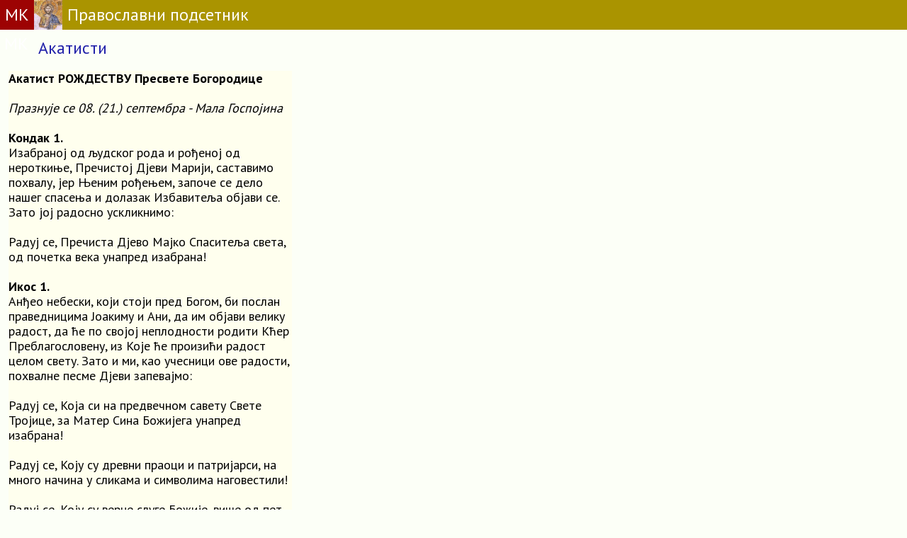

--- FILE ---
content_type: text/html; charset=UTF-8
request_url: https://www.pravoslavno.rs/index.php?q=akatisti&ID=66
body_size: 13148
content:
<!DOCTYPE HTML>
<html>
<head>
  <!-- Google tag (gtag.js) -->
  <script async src="https://www.googletagmanager.com/gtag/js?id=G-FFKEYNR5L1"></script>
  <script>
    window.dataLayer = window.dataLayer || [];
    function gtag(){dataLayer.push(arguments);}
    gtag('js', new Date());

    gtag('config', 'G-FFKEYNR5L1');
  </script>

<meta http-equiv="content-type" content="text/html; charset=utf-8" />
<meta name="viewport" content="width=device-width, initial-scale=1">
<meta name="google-site-verification" content="VhTi1VexXznr-fqm3LuGtrKChsiM0J9ENMUQFJ75AAc" />
<meta name="alexaVerifyID" content="PGAggGRTEfoWxqJ-F_Q3sV7cxwc" />
<meta name="Title" CONTENT="Микро књига, Православље" />
<meta name="description" CONTENT="Микро књига, Православље" />
<meta name="keywords" content="crkvani kalendar, pravilo posta, pravoslavni kalendar" />
<meta property="fb:admins" content="1274551064" />
<title>Православни акатисти</title>
<link rel="icon" type="image/x-icon" href="https://www.pravoslavno.rs/favicon.ico">
<link rel="stylesheet" href="index.css" type="text/css">
<link rel="stylesheet" href="https://fonts.googleapis.com/css?family=PT+Sans:regular,bold" type="text/css" />
<script type="text/javascript" src="https://ajax.googleapis.com/ajax/libs/jquery/1.7.1/jquery.min.js"></script>
<link href="https://fonts.googleapis.com/css?family=PT+Serif" rel="stylesheet">
<script src="https://cdnjs.cloudflare.com/ajax/libs/social-share.js/1.0.16/js/social-share.min.js" integrity="sha512-9DNXrSjk17bU9MUbRp3IjwcWe46V8FaGA062PFbryPUAEQVRbz4jiZP6FW0AdbqEGtMYBDWnul3eiGBMJOQajA==" crossorigin="anonymous" referrerpolicy="no-referrer"></script>

<style>
#portert {display:block;}
#pejzas {display:none;}
#postmesecpeta {margin:10px;}

@media screen and (orientation:landscape) {
	#portert {display:none;}
	#pejzas {display:block;}
  #postmesecpeta {
    margin:4px;
    max-width: 670px;
  }
}

.morecontent span {
	display: none;
}
.numberCircle {
    border-radius: 50%;
    width: 20px;
    height: 20px;
    padding: 4px;

    background: #0;
    border: 1px solid #666;
    color: #0;
    text-align: center;

    /* font: 12px Arial, sans-serif; */
}
</style>

<meta property="og:title" content="Православни подсетник">
<meta property="og:type" content="website">
<meta property="og:url" content="https://www.pravoslavno.rs">
<meta property="og:image" content="https://www.pravoslavno.rs/slike/opisi2/0130AntonijeVeliki.jpg">
<meta property="og:image:width" content="200">

<!-- Google Tag Manager -->
<script>(function(w,d,s,l,i){w[l]=w[l]||[];w[l].push({'gtm.start':
new Date().getTime(),event:'gtm.js'});var f=d.getElementsByTagName(s)[0],
j=d.createElement(s),dl=l!='dataLayer'?'&l='+l:'';j.async=true;j.src=
'https://www.googletagmanager.com/gtm.js?id='+i+dl;f.parentNode.insertBefore(j,f);
})(window,document,'script','dataLayer','GTM-KDJH5MM');</script>
<!-- End Google Tag Manager -->

</head>

<body style="height: 100%;" class="">
<div style="display:flex; background-color:#aa9400; font-size:24px;">
  <a href=https://www.mikroknjiga.rs/store/index.php?IDvrste=1&o=912&oblast=Pravoslavlje>
  <div style="color:#ffffff; padding:7px; background-color:#9d0303;">МК</div></a>
  <div><img style="vertical-align:bottom" src="https://www.pravoslavno.rs/slike/Hristos.jpg" alt="Hristos" height="42"></div>
  <a href=https://www.pravoslavno.rs>
  <div style="color:#ffffff; padding:7px;">Православни подсетник</div></a>
</div>

<div>

<div style="padding:6px 6px 0 6px; display:flex; font-size:24px;">
<div style="font-size:24px; color:#ffffff; margin-right:8px;">МК</div>
<form action=index.php method=GET>
<input type="hidden" name="q" value="akatisti">
<div style="padding:6px;"><a 
https://www.pravoslavno.rs/href=index.php?q=akatisti>Акатисти</a></div></div></form><div style="max-width:400px; font-size:18px; text-align:left; margin:12px; background-color:#ffffee;"><b>Акатист РОЖДЕСТВУ Пресвете Богородице</b><br><br><em>Празнује се 08. (21.) септембра - Мала Госпојина</em><br />
<br />
<strong>Кондак 1.</strong><br />
Изабраној од људског рода и рођеној од нероткиње, Пречистој Дјеви Марији, саставимо похвалу, јер Њеним рођењем, започе се дело нашег спасења и долазак Избавитеља објави се. Зато јој радосно ускликнимо:<br />
<br />
Радуј се, Пречиста Дјево Мајко Спаситеља света, од почетка века унапред изабрана!<br />
<br />
<strong>Икос 1.</strong><br />
Анђео небески, који стоји пред Богом, би послан праведницима Јоакиму и Ани, да им објави велику радост, да ће по својој неплодности родити Кћер Преблагословену, из Које ће произићи радост целом свету. Зато и ми, као учесници ове радости, похвалне песме Дјеви запевајмо:<br />
<br />
Радуј се, Која си на предвечном савету Свете Тројице, за Матер Сина Божијега унапред изабрана!<br />
<br />
Радуј се, Коју су древни праоци и патријарси, на много начина у сликама и символима наговестили!<br />
<br />
Радуј се, Коју су верне слуге Божије, више од пет хиљада година од створења света, као Матер Избавитеља очекивали!<br />
<br />
Радуј се, Која си лествицом што Јаков виде, силазак Божији ка људима, унапред наговестила!<br />
<br />
Радуј се, Која си као неопалима купина, што Мојсеј виде у пустињи Сионској, унапред насликана!<br />
<br />
Радуј се, Која си унапрет оцртана у Црвеном мору, које сув пут пружи Израиљцима, а фараона потопи!<br />
<br />
Радуј се, Која нам помажеш да се у књигу вечног живота упишемо!<br />
<br />
Радуј се, Пречиста Дјево, Мајко Спаситеља света, од почетка века унапред изабрана!<br />
<br />
<strong>Кондак 2.</strong><br />
Праведни Јоаким и Ана, видећи Анђела који им се јавио и објавио рођење Твоје, Пречиста Дјево, захвалише Богу Који је погледао на њих и скинуо срамоту неплодства њиховог, и свим срцем топло кликнуше: Алилуја!<br />
<br />
<strong>Икос 2.</strong><br />
Разум божанске уредбе и силаска Свога на земљу, Свеблаги Господ, почео је да испуњава послањем Анђела Свога да јави Јоакиму и Ани о рођењу Твоме, Пресвета Дјево, зато Ти захвално певамо:<br />
<br />
Радуј се, божанског разума Пројављење!<br />
<br />
Радуј се, чудног плана Његовог Испуњење!<br />
<br />
Радуј се, Која си од искона предодређена да послужиш оваплоћењу Сина Божија!<br />
<br />
Радуј се, Која си између свих поколења, за жилиште Цара свих, унапред изабрана!<br />
<br />
Радуј се, Која си још у рају, пресудом варалици змији, о стављању непријатељства између ње и жене и семена њеног, унапред показала!<br />
<br />
Радуј се, Која си по испуњењу времена, од нероткиње по вољи Божијој, славно произишла!<br />
<br />
Радуј се, Која си род људски, својим рођењем обрадовала!<br />
<br />
Радуј се, Која си тугу оних што су чекали утеху Израиљеву у радост претворила!<br />
<br />
Радуј се, Пречиста Дјево, Мајко Спаситеља света, од почетка века унапред изабрана!<br />
<br />
<strong>Кондак 3.</strong><br />
Сила Највишега разреши неплодство остареле праведне Ане, јер те заче Пречиста, и чекајући рођење Твоје, радосно певаше Богу Израиљевом радосну песму: Алилуја!<br />
<br />
<strong>Икос 3.</strong><br />
Имајући да без мужа родиш Спаситеља душа и тела наших, Ти сама као чудо, пред великим и несхватљивим чудом, од неплодних родитеља славно се роди, Пресвета Дјево, зато Ти певамо:<br />
<br />
Радуј се, Која си још из корена Јесејева и Давидова произашла!<br />
<br />
Радуј се, Која си од неплодне утробе праведне Ане чудесно произашла!<br />
<br />
Радуј се, Која си пророштвом Исаије у давна времена као Дјева Матер објављена!<br />
<br />
Радуј се, Која си по обећању Анђела рођена!<br />
<br />
Радуј се, Коју су шатор састанка и ковчег завета праобразовали!<br />
<br />
Радуј се, Коју је процветали штап Аронов символично прорекао!<br />
<br />
Радуј се, Која си пре рођења за матер Бога Речи припремљена и освећена!<br />
<br />
Радуј се, Пречиста Дјево, Мајко Спаситеља света, од почетка века унапред изабрана!<br />
<br />
<strong>Кондак 4.</strong><br />
Праведни родитељи Твоји, избавивши се из буре људских поруга због свога неплодства, зачећем Твојим, Пресвета Дјево, радоваху се и у част рођења Твога, велику гозбу приредише сродницима и познаницима, и ови радујући се са свима певаху Богу, за даровану милост захвалну песму: Алилуја!<br />
<br />
<strong>Икос 4.</strong><br />
Околни суседи чувши да је Кћи Јоакима и Ане добила име Марија, што ће рећи Госпођа, предвидеше унапред, Пречиста, да ћеш бити велика и славна, не само међу људима ,него и пред Богом. А ми знајући добро овај догађај величамо Те овако:<br />
<br />
Радуј се, Пресвета Дјево, Која си још пре рођења име од Анђела добила!<br />
<br />
Радуј се, Која си се именом овим удостојила да будеш Госпођом све твари!<br />
<br />
Радуј се, што праведни родитељи Твоји, одајући Богу захвалност због рођења Твога, велике дарове на жртву му принесоше!<br />
<br />
Радуј се, што сродницима и познаницима, а са њима и убогима, вечеру љубави приредише!<br />
<br />
Радуј се, што си од свештеника позваних у дом родитеља Твојих на гозбу, била благословена!<br />
<br />
Радуј се, Која си од свих на весеље оносабраних, била хваљена и прослављена!<br />
<br />
Радуј се, Која си више сваке части и похвале!<br />
<br />
Радуј се, Која си се удостојила да будеш Мати Бога Речи!<br />
<br />
Радуј се, Пречиста Дјево, Мајко Спаситеља света, од почетка века унапред изабрана!<br />
<br />
<strong>Кондак 5.</strong><br />
Боготочна звезда, која објављује долазак Сунца правде, Христа, Бога нашега, јави се у рођењу Твоме Пресвета Дјево, зато народ Божији, који је вером очекивао долазак Избавитеља, видећи Те чудно од неплодне рођену, тајанствено се обрадова и запева: Алилуја!<br />
<br />
<strong>Икос 5.</strong><br />
Праведни Јоаким и Ана, видећи рођену од њих, Богоотроковицу Марију, о Којој Анђео Божији нека чудна и красна пророчанства изрече, послужише јој као Божијем ћивоту, васпитавајући и чувајући је као зеницу ока, зато и ми хвалећи богооц,е који су се удостојили да буду родитељи такве Кћери, Дјеве Марије, радосно запевајмо:<br />
<br />
Радуј се, Пречиста Дјево, јер по рођењу Твоме родитељи Твоји веома се радоваху!<br />
<br />
Радуј се, јер се при Твојој појави на свет Анђели и људи заједно радоваху!<br />
<br />
Радуј се, јер сви пророци о Теби на разне начине пророковаху!<br />
<br />
Радуј се, јер један од њих Те назва вратима затвореним, а други гором осењеном!<br />
<br />
Радуј се, јер све преславно одавно тајанствено о Теби беше проречено!<br />
<br />
Радуј се, јер Те градом и насељем Божијим уста псалмопевца назваше!<br />
<br />
Радуј се, седмоосвећени светилниче пуна седам дарова Духа Светога унапред објављена!<br />
<br />
Радуј се, позлаћена Трпезо с хлебовима предложена, јер си била предизабрана да родиш Хлеб живота – Христа!<br />
<br />
Радуј се, Пречиста Дјево, Мајко Спаситеља света, од почетка века унапред изабрана!<br />
<br />
<strong>Кондак 6.</strong><br />
Испуњавајући проповеди и речи богоносних проповедника благовољењем Творца твари, јавила си се на земљи Пресвета Дјево, природе наше Цвете, Адаму и Еви Дозивање на првобитну доброту извођење. Зато сви верни, који смо у рођењу своме радост нашли, духовно се веселимо певајући чудноме савету свом Богу нашем: Алилуја!<br />
<br />
<strong>Икос 6.</strong><br />
У рођењу Твоме, Пречиста, засија Зора спасења нашег, на испуњење Божијег плана, јер од свих поколења, Ти једина јавила си се достојна да позајмиш тело Творцу Твоме, Који је дошао да спасе род наш од древне праотачке клетве. Тога ради овако Ти кличемо:<br />
<br />
Радуј се, Адама и Еве Позивање!<br />
<br />
Радуј се, древне клетве Разрушење!<br />
<br />
Радуј се, Крају старога закона и нове благодати Начало!<br />
<br />
Радуј се, Тајнице божанског промисла, Која нас на добра дела увек упућујеш!<br />
<br />
Радуј се, Која си се у свима поколењима једина нашла да будеш Мајка Бога Речи!<br />
<br />
Радуј се, Која си нама, новим у Христу људима, духовна Мати јавила се!<br />
<br />
Радуј се, Која нас Својим материнским старањем, никада не остављаш!<br />
<br />
Радуј се, Која нас, као синове и кћери, Сину Твоме достојне и миле припремаш!<br />
<br />
Радуј се, Пречиста Дјево, Мајко Спаситеља света, од почетка века унапред изабрана!<br />
<br />
<strong>Кондак 7.</strong><br />
Желећи завете своје Господу испунити, родитељи Твоји, Пресвета Дјево, трилетну девојчицу, приведоше Те у храм Господњи са славом и радошћу великом. А првосвештеник Захарија озарен Духом Светим, уведе Те у Светињу над светињама, која је била само праслика Твоје светиње, јер си Ти сместила у Себе не ћивот завета, него светијега од свих, Сина Божијега, Који је у Твојој девојачкој утроби тело примио, а Коме си Ти са девојачким хоровима вазда певала: Алилуја!<br />
<br />
<strong>Икос 7.</strong><br />
Ново преславно промишљање Божије би о Теби, Дјево Марије, јер живећи у храму Божијем храну из руку Анђела примила си, Пресвета. Зато Те молимо, насити нас благодатном храном да духовно узрастемо у човека савршена и Теби Свецарици хвалу узносимо:<br />
<br />
Радуј се, врлинама преукрашена Отроковице, удостојена да у храму Божијем живиш и са анђелима разговараш!<br />
<br />
Радуј се, Која си храну од Бога, послану ти из руку Анђела, у Светињи над светињама примала!<br />
<br />
Радуј се, Која си небеским хлебом у храму чудесно одгајена!<br />
<br />
Радуј се, Која си за велику тајну оваплоћења Сина Божијега тамо припремљена!<br />
<br />
Радуј се, јер по заповести Божијој, Анђели на земљи Теби угодно служише!<br />
<br />
Радуј се, јер они сада на небесима, Теби као Царици побожно служе!<br />
<br />
Радуј се, јер Те и ми недостојним захвалним песмама сад величамо!<br />
<br />
Радуј се, јер и родитеље Твоје, Богооце, увек величамо и у молитвама их призивамо!<br />
<br />
Радуј се, Пречиста Дјево, Мајко Спаситеља света, од почетка века унапред изабрана!<br />
<br />
<strong>Кондак 8.</strong><br />
Видевши чудно рођење Пречисте Дјеве, удаљимо се од сујетног света, преневши ум на небеса где Богоматер у слави стоји пред Сином својим и Богом, заузимајући се пред Њим за све верне који Њено преславно рођење са љубављу признају и Богу кличу: Алилуја!<br />
<br />
<strong>Икос 8.</strong><br />
Сва твар у рођењу Твоме, Пречиста, нађе радост која праотачку тугу потире, јер рођеном од Тебе Христом Богом, пале у грех непослушности природа наша, од пада устаде и Творцу опет мила постаде; зато Ти умилно кличемо:<br />
<br />
Радуј се, светле Радости Предсказање!<br />
<br />
Радуј се, Тајне од века сакривене Објављење!<br />
<br />
Радуј се, Којом устадосмо од пада!<br />
<br />
Радуј се, Којом из ропства ђавољега у слободу деце Божије дођосмо!<br />
<br />
Радуј се, Којом се одбачена природа наша с Богом сједини!<br />
<br />
Радуј се, Којом се Јоаким и Ана од срамоте бездетства ослободише!<br />
<br />
Радуј се, Којом се обиље вечних добара од Господа вернима дарује!<br />
<br />
Радуј се, Пречиста Дјево, Мајко Спаситеља света, од почетка века унапред изабрана!<br />
<br />
<strong>Кондак 9.</strong><br />
Сви Анђели Божији, који нису знали Мајку Богооваплоћења, сакривену од почетка у савету Триипостасног Божанства, а потом објављену Дјевом Маријом, веома зачуђени беху, видећи како Кћи Јоакима и Ане, необично женској природи, у Светињу над светињама уведе се. Зато обузети чуђењем, побожно певаху Богу: Алилуја!<br />
<br />
<strong>Икос 9.</strong><br />
Најстарији беседник, најмудрији међу царевима Израиљевим, Соломон, унапред виде рођење Твоје Пречиста, и у песми над песмама, са чуђењем певаше: „Ко је ово, што се јави као јутро, добра као месец, изабрана као сунце?“ зато Црква славећи Твој празник, весело Ти кличе:<br />
<br />
Радуј се, сунцу слична Дјево, Која си истинито сунце Христа, девичанским ваплоћењем у свет увела и Њиме све просветлила!<br />
<br />
Радуј се, светозарни Облаче, Која си у Себе примила Бога живећега у светлости неприступној!<br />
<br />
Радуј се, Која си у утробу Своју сместила Безграничнога, Који све крајеве васељене обухвата!<br />
<br />
Радуј се, пуни Месече Која светлост божанску непосредно примаш и нас њоме озараваш!<br />
<br />
Радуј се, најчистије Огледало у коме се многа Божија савршенства чудесно и верно оцртавају!<br />
<br />
Радуј се, Која савршенством својих врлина и нас на врлине покрећеш!<br />
<br />
Радуј се, Пречиста Дјево, Мајко Спаситеља света, од почетка века унапред изабрана!<br />
<br />
<strong>Кондак 10.</strong><br />
Желећи да спасе људски род од првобитне клетве, чудан план тајне Своје учини Господ, изабра Те Пречиста, од потомства Аврамова и Давидова, и изволи да се без семена од Тебе, преко закона природе, па и Тебе, произведе од остарелог и неплодног корена праведника Јоакима и Ане. Зато празнујући Твоје рођење и родитеље Ти захвалним песмама певамо Богу: Алилуја!<br />
<br />
<strong>Икос 10.</strong><br />
Хотећи да се роди, нашега спасења ради на земљи и с људима да поживи, Цар Небески, припреми Тебе за палату Свога ваплоћења, даровавши плод неплодној Ани, која се са супругом својим усрдно молила за разрешење свога неплодства. Зато Те молимо, Богомати, разреши неплодност душа наших да узмогнемо принети Богу плод добрих дела врлине, певајући им овако:<br />
<br />
Радуј се, пресветли Стане бесеменог Божијег ваплоћења!<br />
<br />
Радуј се, жива Палато за стан Цара све твари припремљена!<br />
<br />
Радуј се, најсветлији Облаче којим Бог, што седи на престолу божанства, к нама сиђе!<br />
<br />
Радуј се, Посреднице закона и благодати печате старог и новог завета!<br />
<br />
Радуј се, неувела Лозо, Која си прекрасни цвет Спаситеља света произрасла!<br />
<br />
Радуј се, мирисна Јабуко, Која си од неплодне произрасла и мила Христу јавила се!<br />
<br />
Радуј се, и нас певаче угодне престави!<br />
<br />
Радуј се, јер и мене, будући бесплодни добрим делима, не лишаваш духовне утехе!<br />
<br />
Радуј се, Пречиста Дјево, Мајко Спаситеља света, од почетка века унапред изабрана!<br />
<br />
<strong>Кондак 11.</strong><br />
Не одбаци добра, Владарко, оне, који похвалну песму Твоме рођењу приносе, него ради оних који су Те родили, буди нам наклоњена молећи Сина Твога и Бога нашега, да нам подари опроштај грехова и поправку живота, да у сузном покајању вазда захвално певамо Му: Алилуја!<br />
<br />
<strong>Икос 11.</strong><br />
Светла и све васељене божанске светлости свећа, јединица кћи Јоакима и Ане, унапред изабрана за Матер јединородног Сина Божијег, данас од неплодних преславно произиђе и све просвећује Њено рођење, који верно празнују и побожно певају:<br />
<br />
Радуј се, светлозарна Свећо, божанским пламеном запаљена!<br />
<br />
Радуј се, Која и нас њоме благодатно просвећујеш и загреваш!<br />
<br />
Радуј се, тајанствена Клешта, Која си божански жар, Христа Господа, у утроби и на рукама Својим носила!<br />
<br />
Радуј се, Која си и нас удостојила да Га у тајни причешћа примимо!<br />
<br />
Радуј се, живи и прекрасни Храме Господњи, о Коме пева Давид: „Свет је храм Tвој и диван у правди!“<br />
<br />
Радуј се, света Кадилнице, Која не тамјан но по ваздуху разливаш, него си Христа, вечни пријатни Мирис у Себи сместила, и сву твар Њиме окадила!<br />
<br />
Радуј се, Престоле славом преузвишена, живо Станиште великог Цара, а нашег Спаситеља и Господа!<br />
<br />
Радуј се, Царице неба и земље, Која са Сином својим и Богом, вечно царујеш и нас убоге не заборављаш!<br />
<br />
Радуј се, Пречиста Дјево, Мајко Спаситеља света, од почетка века унапред изабрана!<br />
<br />
<strong>Кондак 12.</strong><br />
У рођењу Твоме, Пречиста, више се појави благодат, него дело природе, јер Господ услишавши молитву бездетних родитеља Твојих, дарова им Тебе на утеху, као Авраму и Сари Исака, хотећи у исто време, и план Мајке Своје на Теби да изврши и припреми Те за Мајку јединородном Сину Своме, обећаном Искупитељу нашем, Њему захвално певамо: Алилуја!<br />
<br />
<strong>Икос 12.</strong><br />
Славећи Твоје, од неплодних рођење, хвалимо Те Пречиста, као Тајницу Божијег плана о нашем спасењу, ваплоћењем од Тебе Бога Речи, и певамо Ти овако:<br />
<br />
Радуј се, чиста Нојева Голубице, Која си рођењем Својим престанак потопа смрти најавила!<br />
<br />
Радуј се, Која си роду људском, који је гинуо у греху, Лозу благовести, Христа Спаситеља, родила!<br />
<br />
Радуј се, једина блажена међу женама, Која си Својом послушношћу Богу, непослушност праотаца (упорним чекањем доласка избавитеља) рођењем Својим, у радост претворила!<br />
<br />
Радуј се, јер рођење Твоје објави радост свој васељени!<br />
<br />
Радуј се, јер се у Твоме рођењу матере радују и неплодне веселе (знајући да си и Ти од неплодне произашла)!<br />
<br />
Радуј се, јер и све који рођење Твоје верно и побожно славе удостојаваш благодатног весеља!<br />
<br />
Радуј се, Која много молиш Сина Свога, што је с десне стране Оца у слави Његовој, да и нас посади са десне стране Своје!<br />
<br />
Радуј се, Пречиста Дјево, Мајко Спаситеља света, од почетка века унапред изабрана!<br />
<br />
<strong>Кондак 13.</strong><br />
О, Свехвална и Пречиста Мати, Дјево, прими ово наше похвално певање, у част преславног рођења Твога приношено, и породи у нама жељу вечитих добара, а уједно избави нас, Цркву Свету и отачаство наше, Гору Атонску, и станишта монашка, од свих невоља, зла и напасти, од видљивих и невидљивих непријатеља, и будуће избави муке и Небеског Царства нас удостој, да Тебе ради, вавек певамо: Алилуја!<br />
<br />
<strong><em> (Овај Кондак се чита трипут, а онда Икос 1. и Кондак 1.)</em></strong><br />
<strong> </strong><br />
<strong>МОЛИТВА ПРВА РОЖДЕСТВУ Пресвете Богородице</strong><br />
Прими Многомоћна Пречиста Госпођо, Владарко Богородице, ове часне дарове, Теби једино прикладне, од нас недостојних слугу Својих, од свих покољења изабрана, и од свих створења небеских и земаљских виша. Јер Тебе ради, би Господ сила с нама, и Тобом Сина Божијега познасмо, и удостојисмо се, светог Тела Његовог и пречисте Крви Његове, зато си слављена од свих нараштаја, Богохвална, будући светија од Херувима и часнија од Серафима. И сад, Свехвална, Пресвета Богородице, не престај да се молиш за нас, недостојне слуге Своје да се избавимо од сваког лукавог савета и од сваке невоље, и да се сачувамо од сваког отровног напада ђаволског. Све до краја живота нашега, молитвама Својим нас неосуђене сачувај, тако да Твојим заступништвом и помоћу спасавани, славу, хвалу, захвалност и клањање за све, у Тројици јединоме Богу и Творцу свега, узносимо сада и увек и у векове векова. Амин<br />
<br />
<strong>МОЛИТВА ДРУГА РОЖДЕСТВУ Пресвете Богородице</strong><br />
О, Пресвета, Пречиста, Преблагословена Дјево, Владарко Богородице, Која си од неплодне рођена, и због чистоте душе и тела, удостојила се бити Мајком Сина Божијега, Господа нашега Исуса Христа, с Којим на небесима станујеш и имаш велику слободу пред Пресветом Тројицом, од Које си увенчана венцем вечног царевања, зато сви к Теби смирено прибегавамо и молимо, измоли нам од Свемилостивог Господа Бога, опроштај свих наших сагрешења, вољних и невољних, страдалном отачаству нашем, спасења, мира, тишине и обнову побожности, времена мирна, и безметежна, без буна злих, изобиље земаљских плодова, повољан ваздух, благовремену и умерену кишу, и све за живот и спасење потребно, испроси нам у Христа. Сина Својега Бога нашега. Нарочито помози нам да се украсимо добрим обичајима и делима, да колико узмогнемо, будемо подражаваоци Твоме светом животу, којим си се од детињства украшавала, угађајући Господу, и тога ради јавила си се часнија од Херувима и славнија од Серафима. Да, Пресвета Госпођо, буди нам у свему брза Помоћница, и ка спасењу премудра Наставница, да угледајући се на Тебе и Тобом помагани, удостојимо се бити наследници Небеског Царства, које нам је стекао Син Твој страдањима својим, а обећао онима који испуњавају свете заповести Његове. Јер си Ти, Госпођо, једина наша Нада и Узданица пред Богом, и Теби сав наш живот предајемо, очекујући да због Твога посредништва и заступништва не будемо посрамљени у час изласка нашега из овога света, и на страшном Суду Сина Твога, Христа Бога нашега, него да се удостојимо стајања с десне стране Његове, и да се тамо вечно радујемо са свима, који су Му од почетка угодили, и да га без престанка славимо, хвалимо и благосиљамо са Оцем и Духом ва век века. Амин.<br />
<br />
<strong>Тропар, глас 4.</strong><br />
Твоје рођење, Богородице дјево, објави радост целој Васељени, јер из тебе засија Сунце правде, Христос Бог наш, који разрушивши прародитељску клетву даде благослов, а уништивши смрт, дарова нам Живот вечни.<br />
<strong>Кондак, глас 4.</strong><br />
Твојим рођењем пречиста, ослободише се Јоаким и Ана срамоте због немања деце, а Адам и Ева од срамоте пропадљивости, и народ твој, избавивши се узрока греха, кличе ти: Нероткиња рађа Богородицу и чуварку нашег живота.<br />
<br />
</div></center><div style="clear:both; padding:6px; margin-top:20px; text-align:center; background-color:#aaaaaa;
  font-size:16px;"><a href="#"><font color=#fffff>&#9650; иди на врх стране &#9650;</font></a></div>
<a href=https://www.mikroknjiga.rs/store/index.php?IDvrste=1&o=2149&oblast=Pravoslavlje>
  <div style="background-color:#9d0303; font-size:18px; color:#ffffff; padding:7px; text-align:center;">© Микро књига 1984-2026</div>
</a>
</body>


<script>

document.addEventListener('DOMContentLoaded', function() {

            
    let glavnitekst = document.getElementById('glavnitekst');
    let prebaciFont = document.getElementById('prebaciFont');
    let fontIncrease = document.getElementById('font-increase');
    let fontDecrease = document.getElementById('font-decrease');
    let fontMobPlus = document.getElementById('fontMobPlus');
    let fontMobMinus = document.getElementById('fontMobMinus');
    
    let prebaciTemuDugme = document.getElementById('prebaciTemuDugme');
    let prebaciTemuMob = document.getElementById('prebaciTemuMob');

    let trenutniFont = localStorage.getItem('font') || 'PT Sans'; // Početni font
    let fontSize = parseInt(localStorage.getItem('fontSize')) || 16; // Početna veličina fonta
    let darkTheme = localStorage.getItem('dark-theme') === 'true';

    if (prebaciTemuMob) {
      prebaciTemuMob.addEventListener('click', function() {
        console.log("prebaciTemuMob:", prebaciTemuMob);
        darkTheme = !darkTheme;
            if (darkTheme) {
                document.body.classList.add('dark-page');
            } else {
                document.body.classList.remove('dark-page');
            }
            localStorage.setItem('dark-theme', darkTheme);
            localStorage.setItem('dark-theme-page', 'citanja');
        });
    }

    // Promjena veličine fonta Mob
    if (fontMobPlus && fontMobMinus) {
      fontMobPlus.addEventListener('click', function() {
        console.log("prebaciFontMob:", fontMobPlus);
            fontSize = Math.min(fontSize + 2, 40);
            glavnitekst.style.fontSize = fontSize + 'px';
            localStorage.setItem('fontSize', fontSize);
        });

        fontMobMinus.addEventListener('click', function() {
          console.log("prebaciFontMob:", fontMobMinus);
            fontSize = Math.max(fontSize - 2, 10);
            glavnitekst.style.fontSize = fontSize + 'px';
            localStorage.setItem('fontSize', fontSize);
        });
    }


    // Primjena sačuvanih postavki
    glavnitekst.style.fontFamily = trenutniFont;
    glavnitekst.style.fontSize = fontSize + 'px';
    if (darkTheme) {
        document.body.classList.add('dark-page');
    }

    // Prebacivanje fonta
    if (prebaciFont) {
        prebaciFont.addEventListener('click', function() {
          // alert('Promena fonta');
            trenutniFont = trenutniFont === 'PT Serif' ? 'PT Sans' : 'PT Serif';
            glavnitekst.style.fontFamily = trenutniFont;
            localStorage.setItem('font', trenutniFont);
        });
    }

    // Promjena veličine fonta
    if (fontIncrease && fontDecrease) {
      fontIncrease.addEventListener('click', function() {
        console.log("pовецајFont:", fontIncrease, fontDecrease);
            fontSize = Math.min(fontSize + 2, 40);
            glavnitekst.style.fontSize = fontSize + 'px';
            localStorage.setItem('fontSize', fontSize);
        });

        fontDecrease.addEventListener('click', function() {
            fontSize = Math.max(fontSize - 2, 10);
            glavnitekst.style.fontSize = fontSize + 'px';
            localStorage.setItem('fontSize', fontSize);
        });
    }

    // Prebacivanje teme
    if (prebaciTemuDugme) {
      prebaciTemuDugme.addEventListener('click', function() {
        console.log("prebaciTemuDugme:", prebaciTemuDugme);
            darkTheme = !darkTheme;
            if (darkTheme) {
                document.body.classList.add('dark-page');
            } else {
                document.body.classList.remove('dark-page');
            }
            localStorage.setItem('dark-theme', darkTheme);
            localStorage.setItem('dark-theme-page', 'citanja');
        });
    }

});

// Provera lokalnog skladištenja pri učitavanju stranice
let darkTheme = localStorage.getItem('dark-theme') === 'true';
let page = localStorage.getItem('dark-theme-page') === 'citanja';

if (darkTheme && page && window.location.search.indexOf('q=citanja') > -1) {
    document.body.classList.add('dark-page');
}


$(document).ready(function() {
	var showChar = 200;
	var tritacke = "...";
	var moretext = "<b>даље</b>";
	var lesstext = "<b>затвори</b>";
	$('.more').each(function() {
		var content = $(this).html();
    var duzina = content.length;
    if (content.substr(0, 4)=='<img') {showChar=440;} // ako pocinje slikom
    else if (content.substr(0, 7)=='<a href') {showChar=520;} // ako pocinje slikom

		if(duzina > showChar+10) {

      var posspace = content.indexOf(" ", showChar);
			var glava = content.substr(0, posspace).trim();
			var telo = content.substr(posspace, content.length - posspace);
      var posspacelevo = glava.lastIndexOf(" ");
      var posspacedesno = telo.indexOf(" ",1);

			var html = glava
      + '<span class="moreelipses">'+tritacke+'</span><span class="morecontent"><span>'
      + telo
      + '</span>&nbsp;☞&nbsp;<a href="" class="morelink">'+moretext+'</a></span>';

			$(this).html(html);
		}

    const shareButton = document.querySelector('.social-share');
            if (shareButton) {
                shareButton.dataset.shareUrl = window.location.href;
                console.log('social-share.js je učitan.');
                new SocialShare('.social-share');
                console.log('social-share.js je inicijalizovan.');
            } else {
                console.error('Dugme za deljenje nije pronađeno.');
            }



	});


	$(".morelink").click(function(){
		if($(this).hasClass("less")) {
			$(this).removeClass("less");
			$(this).html(moretext);
		} else {
			$(this).addClass("less");
			$(this).html(lesstext);
		}
		$(this).parent().prev().toggle();
		$(this).prev().toggle();
		return false;
	});
});



function setFontSizeBasedOnOrientation() {
    const molitve = document.querySelector('.molitve');
    if (!molitve) return; // Provera da li element postoji
    if (window.innerHeight > window.innerWidth) {
        // Portret orijentacija
        molitve.style.fontSize = '19px';
    } else {
        // Pejzaž orijentacija
        molitve.style.fontSize = '26px';
    }
}



$("#bkontakt").prop('disabled', true);

$("#textarea").keyup(function(){
  if ($(this).val().length >= 500) {
		alert("500 znakova uneto.");
		var niz = $(this).val().substring(0,500);
		$("#textarea").val(niz);
  } else if ($(this).val().length >= 5) {
    $("#bkontakt").prop('disabled', false);
    $("#count").text("Преостало знакова: " + (500 - $(this).val().length));
  } else {
    $("#bkontakt").prop('disabled', true);
    $("#count").text("Унесите барем 5 слова");
	}
});

// // Postavljanje početne veličine fonta na osnovu trenutne orijentacije
// document.addEventListener('DOMContentLoaded', setFontSizeBasedOnOrientation);

// // Dodavanje event listener-a za promenu orijentacije i veličine prozora
// window.addEventListener('orientationchange', setFontSizeBasedOnOrientation);
// window.addEventListener('resize', setFontSizeBasedOnOrientation);



// function setFontSizeBasedOnOrientation() {
//     const content = document.querySelector('.content');
//     if (window.innerHeight > window.innerWidth) {
//         // Portret orijentacija
//         content.style.fontSize = '16px';
//     } else {
//         // Pejzaž orijentacija
//         content.style.fontSize = '24px';
//     }
// }

// // Postavljanje početne veličine fonta na osnovu trenutne orijentacije
// setFontSizeBasedOnOrientation();

// // Dodavanje event listener-a za promenu veličine prozora
// window.addEventListener('resize', setFontSizeBasedOnOrientation);

// </script>